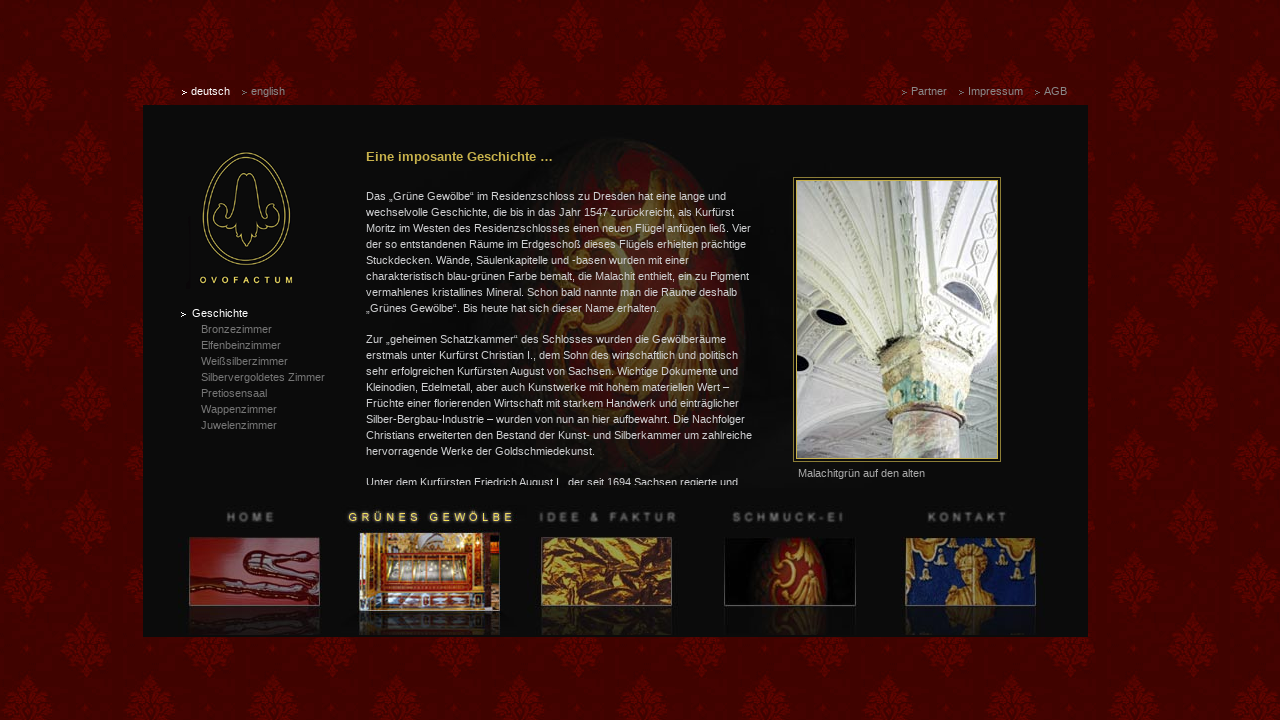

--- FILE ---
content_type: text/html
request_url: http://www.ovofactum.de/index.php?src=Geschichte&src2=Uebersicht
body_size: 19978
content:
<!DOCTYPE html PUBLIC "-//W3C//DTD XHTML 1.0 Strict//EN" "http://www.w3.org/TR/xhtml1/DTD/xhtml1-strict.dtd">
<html xmlns="http://www.w3.org/1999/xhtml" xml:lang="de" lang="de">
<head>
        <title>Geschichte | Ovofactum</title>
        <meta name="keywords" content="geschichte grünes gewölbe" />
        <meta name="description" content="Die Geschichte des Grünen Gewölbes in Dresden." />
        <base href="http://www.ovofactum.de/" />
        <meta name="robots" content="index, follow, noodp" />
        <meta http-equiv="imagetoolbar" content="no" />
        <meta http-equiv="content-type" content="text/html; charset=iso-8859-1" />
        <meta http-equiv="Page-Enter" content="blendTrans(Duration=1.2)">
		    <link rel="stylesheet" href="ovofactum.css" type="text/css" />		
        <!--[if lte IE 7.0]>
                <link href="ovofactum-ie.css" rel="stylesheet" type="text/css" />
        <![endif]-->
        <link rel="stylesheet" href="style-safari.css" type="text/css" />        <script src="navigation.js" type="text/javascript"></script>
        <style type="text/css">
<!--
body {
  scrollbar-face-color: #555555;
  scrollbar-highlight-color: #555555;
  scrollbar-shadow-color: #000000;
  scrollbar-3dlight-color: #000000;
  scrollbar-arrow-color: #333333;
  scrollbar-track-color: #000000;
  scrollbar-darkshadow-color: #333333;
}
//-->
</style>
</head>

<body>
      <div style="position:absolute; height:550px; width:994px; margin:-275px 0px 0px -497px; top: 50%; left: 50%; border: 0px;"> 
      <div style="position:fixed; height:550px; width:994px; border: 0px;">             
          <table cellspacing="0" cellpadding="0" border="0" height="550">
              <tr>
                  <td width="945" align="right" valign="top">
<div class="sprache">&nbsp;&nbsp;&nbsp;&nbsp;&nbsp;&nbsp;&nbsp;&nbsp;&nbsp;&nbsp;&nbsp;<a href="/index.php?src=Geschichte&src2=Uebersicht" class="headeraktiv">deutsch</a>&nbsp;&nbsp;<a href="/index.php?src=History&src2=Overview" class="header">english</a>&nbsp;&nbsp;</div><div class="header"><a href="index.php?src=Partner" class="header">Partner</a>&nbsp;&nbsp;<a href="index.php?src=Impressum" class="header">Impressum</a>&nbsp;&nbsp;<a href="index.php?src=Allgemeine-Geschaeftsbedingungen" class="header">AGB</a>&nbsp;&nbsp;&nbsp;&nbsp;&nbsp;&nbsp;&nbsp;</div><div class="content bg" style="padding-top:0px;"><div class="content_links"><a href="http://www.ovofactum.de/"><img src="img/logo_klein.gif" alt="Ovofactum" border="0" style="display: block; margin-bottom: 10px; margin-left:4px;" /></a><a class="linkaktiv" href="index.php?src=Geschichte&src2=Uebersicht">Geschichte</a><br /><a class="link" href="index.php?src=Geschichte&src2=Uebersicht#a1">   &nbsp;&nbsp;&nbsp;Bronzezimmer</a><br /><a class="link" href="index.php?src=Geschichte&src2=Uebersicht#a2">   &nbsp;&nbsp;&nbsp;Elfenbeinzimmer</a><br /><a class="link" href="index.php?src=Geschichte&src2=Uebersicht#a3">   &nbsp;&nbsp;&nbsp;Weißsilberzimmer</a><br /><a class="link" href="index.php?src=Geschichte&src2=Uebersicht#a4">   &nbsp;&nbsp;&nbsp;Silbervergoldetes Zimmer</a><br /><a class="link" href="index.php?src=Geschichte&src2=Uebersicht#a5">   &nbsp;&nbsp;&nbsp;Pretiosensaal</a><br /><a class="link" href="index.php?src=Geschichte&src2=Uebersicht#a6">   &nbsp;&nbsp;&nbsp;Wappenzimmer</a><br /><a class="link" href="index.php?src=Geschichte&src2=Uebersicht#a7">   &nbsp;&nbsp;&nbsp;Juwelenzimmer</a><br /></div><div class="content_rechts"><div class="cont_links">
<h1>Eine imposante Geschichte …</h1>
</div>
	<div class="cont_links">
<p>
	<span>D</span>as &bdquo;Grüne Gewölbe&ldquo; im Residenzschloss zu Dresden hat eine lange und wechselvolle 
	Geschichte, die bis in das Jahr 1547 zur&uuml;ckreicht, als Kurf&uuml;rst Moritz im Westen des Residenzschlosses einen neuen 
	Flügel anfügen ließ. Vier der so entstandenen Räume im Erdgeschoß dieses Flügels erhielten prächtige Stuckdecken. 
	Wände, Säulenkapitelle und -basen wurden mit einer charakteristisch blau-grünen Farbe bemalt, die Malachit enthielt, 
	ein zu Pigment vermahlenes kristallines Mineral. Schon bald nannte man die Räume deshalb &bdquo;Grünes Gewölbe&ldquo;. Bis heute 
	hat sich dieser Name erhalten. 

</p>

<p>
	<span>Z</span>ur &bdquo;geheimen Schatzkammer&ldquo; des Schlosses wurden die Gewölberäume erstmals unter Kurfürst 
	Christian I., dem Sohn des wirtschaftlich und politisch sehr erfolgreichen Kurfürsten August von Sachsen. Wichtige 
	Dokumente und Kleinodien, Edelmetall, aber auch Kunstwerke mit hohem materiellen Wert &ndash; Früchte einer florierenden 
	Wirtschaft mit starkem Handwerk und einträglicher Silber-Bergbau-Industrie &ndash; wurden von nun an hier aufbewahrt. 
	Die Nachfolger Christians erweiterten den Bestand der Kunst- und Silberkammer um zahlreiche hervorragende Werke der 
	Goldschmiedekunst.
</p>

<p>
	<span>U</span>nter dem Kurfürsten Friedrich August I., der seit 1694 Sachsen regierte und sich 1697 
	unter dem Namen August II. zum polnischen König wählen ließ, änderte sich die Nutzung des &bdquo;Grünen Gewölbes&ldquo; entscheidend. 
	Aus der &bdquo;Geheimen Verwahrung&ldquo; wurde nun ein öffentlich zugängliches Museum, eines der ersten in Europa!
</p>

<p>
	<span>A</span>ll die gesammelten Pretiosen der Silber- und Goldschmiedekunst, der Bronzeplastik sowie 
	der Bernstein- und Elfenbeinbearbeitung konnte der Kurfürst-König &ndash; bis heute besser als &bdquo;August der Starke&ldquo; bekannt &ndash; 
	nun wirkungsvoll öffentlich zur Schau stellen. Die Ausstattung von acht Räumen trugen seine persönliche Handschrift. 
	Zwischen 1723 und 1730 realisierte das königliche Oberbauamt unter Leitung des Zwingerbaumeisters Matthäus Daniel 
	Pöppelmann ein atemberaubendes museales Gesamtkunstwerk des deutschen Barock, das in seiner funktionalen Gestaltung 
	wegweisend für die Museumsgeschichte weltweit wurde. Gegen Eintrittsgeld konnten nun Besuchergruppen von Inspektoren 
	geführte Rundgänge zwischen den teils frei in den Räumen stehenden Kunstwerken hindurch unternehmen &ndash; ein absolutes Novum 
	in dieser Zeit und sicher auch nicht ganz gefahr- und risikofrei für die Exponate! Die Abfolge in der Besichtigung der 
	Museumsräume war dabei geradezu theatralisch inszeniert.  Als Grundprinzip der künstlerisch ambitionierten Präsentation 
	der Objekte ist erkennbar, dass man sie in Material- und Stoffgruppen teilte und bewusst in wohl gewählte 
	Farbzusammenhänge stellte.
</p>

<h1>&bdquo;Untergang und glanzvolle Wiederauferstehung&ldquo;</h1>

	<span>A</span>m 13. Februar 1945 fiel das Juwelenzimmer gemeinsam mit dem angrenzenden Bronzen- und Wappenzimmer dem verheerenden Bombanangriff auf Dresden zum Opfer. Alle drei Räume brannten vollständig aus. Der prunkvollste Raum des augusteischen Museums „Grünes Gewölbe“ existierte nicht mehr. Jahrzehnte eines „Dornröschenschlafs“ in den Ruinen des Dresdner Residenzschlosses folgten. Die Kunstschätze aus dem „Grünen Gewölbe“ hatte man bereits 1942 in Sicherheit gebracht. Nach ihrer Beschlagnahmung durch die Rote Armee zum Kriegsende 1945 konnte erst ab 1974 etwa ein Drittel der Kunstobjekte in einer provisorischen Ausstellung in den Räumen des Dresdner Albertinums öffentlich gezeigt werden.
	Mitte der 1990er Jahre begannen endlich die Vorbereitungen zur Rückkehr der Kunstbestände an ihren ursprünglichen Aufbewahrungsort im Dresdner Residenzschloß, dem „Grünen Gewölbe“. 
	Im September 2006 fanden sie schließlich ihren weltweit beachteten und glanzvollen Abschluß.
<br /><br />

	</div>

	<div class="cont_rechts"> 
	<div class="rahmen1" style="height:279px">
	<div class="rahmen2" style="height:277px"><img src="img/pretiosensaal2005.jpg" alt="Malachitgrün auf den alten Säulenkapitellen im sog. Pretiosensaal" title="Malachitgrün auf den alten Säulenkapitellen im sog. Pretiosensaal" /></div></div>
	<p class="bildtext">Malachitgr&uuml;n auf den alten S&auml;ulenkapitellen im sog. Pretiosensaal</p>
	</div>

<div class="cont_links">

		<h1>Bronzezimmer<a name="a1"></a></h1>

</div>
	<div class="cont_links">
  <span>A</span>m Beginn stand dabei das <b>&bdquo;Bronzezimmer&ldquo;</b>, benannt nach einer Vielzahl hier 
	ausgestellter kostbarer Bronzestatuetten der Renaissancezeit und einer mehr als einhundert Einzelfiguren und Gruppen 
	umfassenden Kollektion zeitgen&ouml;ssischer Kleinbronzen.
	</div>

	<div class="cont_rechts"> 
	<div class="rahmen1" style="height:260px;">
	<div class="rahmen2" style="height:258px;"><img src="img/bronzezimmer.jpg" width="200" height="258" alt="Bronzezimmer" title="Bronzezimmer" style="margin-bottom:0px;padding-bottom:0px;" /></div>
	</div> 
	</div>

<div class="cont_links">

		<h1>Elfenbeinzimmer<a name="a2"></a></h1>

</div>
	<div class="cont_links">
    <span>E</span>in beachtlicher Bestand an gedrechselten Kunstst&uuml;cken, und geschnitzten Statuetten &ndash; allesamt aus 
	Elfenbein geschaffen &ndash; erwarteten den Besucher im <b>&bdquo;Elfenbeinzimmer&ldquo;</b>, einem warm wirkenden Raum, dessen 
	holzvert&auml;felte Wände in &bdquo;Marmorart&ldquo; bemalt waren.
	</div>

	<div class="cont_rechts"> 
	<div class="rahmen1" style="height:259px">
	<div class="rahmen2" style="height:257px"><img src="img/elfenbeinzimmer.jpg" alt="Elfenbeinzimmer" title="Elfenbeinzimmer" /></div>
	</div> 
	</div>

<div class="cont_links">

		<h1>Weißsilberzimmer<a name="a3"></a></h1>

</div>
	<div class="cont_links">
    <span>S</span>ilberne Kunstobjekte, darunter das moderne Tafelsilber des Kurf&uuml;rst-Königs, 
	beeindruckten den Besucher im so genannten <b>&bdquo;Wei&szlig;silberzimmer&ldquo;</b>. Die silbernen Exponate und die zinnoberrot lackierten 
	Wandvert&auml;felungen standen hier im wirkungsvollen Kontrast vor zahlreichen Spiegelflächen.
	</div>

	<div class="cont_rechts"> 
	<div class="rahmen1" style="height:262px">
	<div class="rahmen2" style="height:260px"><img src="img/weisssilberzimmer.jpg" alt="Wei&szlig;silberzimmer" title="Wei&szlig;silberzimmer" /></div>
	</div> 
	</div>

<div class="cont_links">

		<h1>Silbervergoldetes Zimmer<a name="a4"></a></h1>

</div>
	<div class="cont_links">
    <span>I</span>m anschließenden <b>&bdquo;Silbervergoldeten Zimmer&ldquo;</b> positionierte man die aus feuervergoldetem 
	Silber und aus reinem Gold bestehenden Trinkgefäße und Kunstwerke vor grün lackierten, reich verspiegelten Wänden. 
	</div>

	<div class="cont_rechts"> 
	<div class="rahmen1" style="height:257px">
	<div class="rahmen2" style="height:255px"><img src="img/silbervergoldetes-zimmer.jpg" alt="Silbervergoldetes Zimmer" title="Silbervergoldetes Zimmer" /></div>
	</div> 
	</div>


<div class="cont_links">

	<h1>Pretiosensaal<a name="a5"></a></h1>

</div>
	<div class="cont_links">


	<div id="pretiosensaal1" style="display:block;float:right;margin-left:10px;margin-bottom:3px;"> 
		<a onClick="getElementById('pretiosensaal1').style.display='none';getElementById('pretiosensaal3').style.display='none';getElementById('pretiosensaal2').style.display='block';getElementById('pretiosensaal4').style.display='block'">
			<img src="img/pretiosensaal2006_s.jpg" style="cursor:pointer;border:1px solid #8D7E37;" alt="Pretiosensaal 2006" title="Pretiosensaal 2006. Zum Vergr&ouml;&szlig;ern bitte klicken." /><br />
			<p class="bildtext" style="padding-left:2px;padding-top:2px;margin-top:0px;">Pretiosensaal 2006</p>
		</a>
	</div>
	<div id="pretiosensaal2" style="display:none;float:right;margin-left:10px;margin-bottom:3px;"> 
		<a onClick="getElementById('pretiosensaal2').style.display='none';getElementById('pretiosensaal4').style.display='none';getElementById('pretiosensaal1').style.display='block';getElementById('pretiosensaal3').style.display='block'">
			<img src="img/pretiosensaal2005_s.jpg" style="cursor:pointer;border:1px solid #8D7E37;" alt="Pretiosensaal 2005" title="Pretiosensaal 2005. Zum Vergr&ouml;&szlig;ern bitte klicken." /><br />
			<p class="bildtext" style="padding-left:2px;padding-top:2px;margin-top:0px;">Pretiosensaal 2005</p>
		</a>
	</div>


    <span>N</span>un erreichte der sich allmählich steigernde Prunk des &bdquo;Grünen Gewölbes&ldquo; im größten 
	Zimmer der Raumfolge, dem <b>&bdquo;Pretiosensaal&ldquo;</b>, einen ersten Höhepunkt. In dem vollständig verspiegelten Saal wurden auf 
	prachtvoll geschnitzten Konsolen und Tischen entlang der Wände Gefäße aus farbigen Edelsteinen und Bernstein, in 
	vergoldetem Silber gefasste Schneckengehäuse und ebenso veredelte Straußeneier eindrucksvoll in Szene gesetzt &ndash; 
	weiterhin eine ungewöhnlich umfangreiche Kollektion von Kunstwerken aus Bergkristall an der nördlichen Schmalseite des 
	Saales. In einem kleinen an den Pretiosensaal anschließenden Kabinett, nach seiner Lage auch <b>&bdquo;Eckkabinett&ldquo;</b> genannt, 
	standen hunderte miniaturhafter Figuren und Figurengruppen aus Perlen, Smaragden, Saphiren, Elfenbein und emailliertem 
	Gold dicht gedrängt auf Konsolen und Wandtischen.

	</div>

	<div class="cont_rechts" id="pretiosensaal3" style="display:block"> 
	<div class="rahmen1" style="height:279px">
	<div class="rahmen2" style="height:277px"><img src="img/pretiosensaal2005.jpg" alt="Pretiosensaal 2005" title="Pretiosensaal 2005" /></div>
	</div>
	<p class="bildtext">Malachitgrüne Farbreste der ersten Ausmalung der &bdquo;Geheimen Verwahrung&ldquo; an einem Säulenkapitell im heutigen Pretiosensaal. Diese Farbe gab dem &bdquo;Grünen Gewölbe&ldquo; seinen Namen.</p>
	</div>

	<div class="cont_rechts" id="pretiosensaal4" style="display:none"> 
		<div class="rahmen1" style="height:262px">
		<div class="rahmen2" style="height:260px"><img src="img/pretiosensaal2006.jpg" alt="Pretiosensaal 2006" title="Pretiosensaal 2005" /></div>
		</div>
		<p class="bildtext">Verbrannte Farboberflächen auf den eisernen Türen erinnern die Besucher stets an die dramatischen Ereignisse im Februar 1945.</p>
	</div>


<div class="cont_links">

		<h1>Wappenzimmer<a name="a6"></a></h1>

</div>


	<div class="cont_links">
    <span>A</span>us dem Pretiosensaal geleitete man den von der Pracht sicher völlig überwältigten 
	Besucher in das <b>&bdquo;Wappenzimmer&ldquo;</b>. Wie der Name verrät, waren hier kupfergetriebene und vergoldete sächsische 
	Provinzwappen, polnische Staatswappen und Initialschilder der wettinischen Kurfürsten zu sehen, die man in die 
	Vertäfelung von Eichen-Wandschränken eingelassen hatte.
	</div>

	<div class="cont_rechts"> 
	<div class="rahmen1" style="height:279px">
	<div class="rahmen2" style="height:277px"><img src="img/wappenzimmer.jpg" alt="Wappenzimmer" title="Wappenzimmer" /></div>
	</div> 
	</div>

<div class="cont_links">

		<h1>Juwelenzimmer<a name="a7"></a></h1>

</div>
	<div class="cont_links">
    <span>I</span>m letzten Raum der Exhibition erwartete den Besucher der Höhepunkt der barocken 
	Rauminszenierung. Die hier zusammengestellten Kunstwerke Johann Melchior Dinglingers, des königlichen Hofjuweliers 
	&bdquo;Augusts des Starken&ldquo; und bedeutendsten deutschen Juweliers im 18. Jahrhundert, bestehen aus kostbarsten Materialien 
	und blieben in Europa unübertroffen. Sie gaben dem Raum seinen Namen: <b>&bdquo;Juwelenzimmer&ldquo;</b>
<br /><br />
	<span>H</span>ier waren  in vier großen Wandvitrinen neben Edelsteingarnituren, Ketten, Ringen und 
	Anhängern auch die Kronjuwelen des sächsisch-polnischen Herrscherhauses zu bewundern. Die Raumarchitektur des 
	Juwelenzimmers wurde den ausgestellten Kostbarkeiten entsprechend prunkvoll gestaltet. Alle Wand- und Sockelflächen 
	ringsum waren verspiegelt und mit Ornamentfeldern von Goldgravur auf blauem und karminrotem Grund geschmückt. Der 
	Kurfürst und König dokumentierte mit der Einrichtung und Zurschaustellung des <b>&bdquo;Grünen Gewölbes&ldquo;</b> unmißverständlich 
	seinen umfassenden Herrschaftsanspruch und die glorreiche Vergangenheit des Hauses Wettin. Das Grüne Gewölbe diente 
	August dem Starken nicht allein als Versammlungsort der schönen Künste, sondern auch als eindrucksvolle Möglichkeit 
	fürstlicher Selbstdarstellung sowie als demonstrativer Beweis für die ökonomische und künstlerisch-handwerkliche 
	Leistungsfähigkeit Sachsens.
	</div>

	<div class="cont_rechts"> 
	<div class="rahmen1" style="height:278px">
	<div class="rahmen2" style="height:276px"><img src="img/juwelenzimmer.jpg" alt="Juwelenzimmer" title="Juwelenzimmer" /></div>
	</div> 
	</div>
</div></div><div class="navigation" style=""><div style="float: left; width: 35px;">&nbsp;</div><div style="float: left;"><a href="http://www.ovofactum.de/" onmouseover="document.navihome.src='img/navi_home-a.jpg'" onmouseout="document.navihome.src='img/navi_home.jpg'"><img id="navihome" name="navihome" src="img/navi_home.jpg" alt="" border="0" /></a></div><div style="float: left; text-align: left;"><a href="index.php?src=Geschichte" onmouseover="ausklappen(1, 1, 'img/navi-1-a.jpg');" onmouseout="ausklappen(1, 1, 'img/navi-1-a.jpg');" onfocus="if(this.blur)this.blur();"><img id="navi1" name="navi1" src="img/navi-1-a.jpg" border="0" alt="" /></a><br style="clear: left;" /><div id="submenu1" class="submenu" style="z-index: 10; margin-top: -282px; margin-left: 25px; display: none;" onmouseover="ausklappen(1, 1, 'img/navi-1-a.jpg');" onmouseout="ausklappen(1, 1, 'img/navi-1-a.jpg');"><a href="index.php?src=Geschichte&src2=Uebersicht" class="link">Geschichte</a><br /><a href="index.php?src=Geschichte&src2=Uebersicht#a1" class="link">   &nbsp;&nbsp;&nbsp;Bronzezimmer</a><br /><a href="index.php?src=Geschichte&src2=Uebersicht#a2" class="link">   &nbsp;&nbsp;&nbsp;Elfenbeinzimmer</a><br /><a href="index.php?src=Geschichte&src2=Uebersicht#a3" class="link">   &nbsp;&nbsp;&nbsp;Weißsilberzimmer</a><br /><a href="index.php?src=Geschichte&src2=Uebersicht#a4" class="link">   &nbsp;&nbsp;&nbsp;Silbervergoldetes Zimmer</a><br /><a href="index.php?src=Geschichte&src2=Uebersicht#a5" class="link">   &nbsp;&nbsp;&nbsp;Pretiosensaal</a><br /><a href="index.php?src=Geschichte&src2=Uebersicht#a6" class="link">   &nbsp;&nbsp;&nbsp;Wappenzimmer</a><br /><a href="index.php?src=Geschichte&src2=Uebersicht#a7" class="link">   &nbsp;&nbsp;&nbsp;Juwelenzimmer</a></div></div><div style="float: left; text-align: left;"><a href="index.php?src=Idee" onmouseover="ausklappen(2, 2, 'img/navi-2-a.jpg');" onmouseout="ausklappen(2, 2, 'img/navi-2.jpg');" onfocus="if(this.blur)this.blur();"><img id="navi2" name="navi2" src="img/navi-2.jpg" border="0" alt="" /></a><br style="clear: left;" /><div id="submenu2" class="submenu" style="z-index: 10; margin-top: -203px; margin-left: 8px; display: none;" onmouseover="ausklappen(2, 2, 'img/navi-2-a.jpg');" onmouseout="ausklappen(2, 2, 'img/navi-2.jpg');"><a href="index.php?src=Idee&src2=Kostbarkeit-aus-Dresden" class="link">Ursprung</a><br /><a href="index.php?src=Idee&src2=Wiederherstellung-Juwelenzimmer" class="link">Juwelenzimmer</a><br /><a href="index.php?src=Idee&src2=Ei-Idee" class="link">Die Idee</a><br /><a href="index.php?src=Idee&src2=Faktur" class="link">Faktur</a></div></div><div style="float: left; text-align: left;"><a href="index.php?src=Schmuck-Ei" onmouseover="ausklappen(3, 3, 'img/navi-3-a.jpg');" onmouseout="ausklappen(3, 3, 'img/navi-3.jpg');" onfocus="if(this.blur)this.blur();"><img id="navi3" name="navi3" src="img/navi-3.jpg" border="0" alt="" /></a><br style="clear: left;" /></div><div style="float: left; text-align: left;"><a href="index.php?src=Kontakt" onmouseover="ausklappen(4, 4, 'img/navi-4-a.jpg');" onmouseout="ausklappen(4, 4, 'img/navi-4.jpg');" onfocus="if(this.blur)this.blur();"><img id="navi4" name="navi4" src="img/navi-4.jpg" border="0" alt="" /></a><br style="clear: left;" /></div></div>                  </td>
              </tr>
            </table>
      </div>
      </div>
</body>
</html>


--- FILE ---
content_type: text/css
request_url: http://www.ovofactum.de/ovofactum.css
body_size: 4926
content:
html, body
{
        font-family: arial; font-size: 11px;
        background: url(img/tapete.gif);
        
        overflow: hidden; color: #767676; 
}

a.text { color: #767676; padding-left: 10px; text-decoration: none; border-bottom:dotted #555555 1px; background: url(img/link-grau.gif) no-repeat 0 4px; }
a.text:hover { color: #fff; padding-left: 10px; text-decoration: none; border-bottom:dotted #767676 1px; background: url(img/link.gif) no-repeat 0 4px; }

a.header { color: #8A8A8A; text-decoration: none; font-size: 11px; padding-left: 10px; text-decoration: none; background: url(img/link-grau.gif) no-repeat 0 4px; margin-left: 5px; }
a.header:hover { color: #fff; background: url(img/link.gif) no-repeat 0 4px; margin-left: 5px; }
a.headeraktiv{ color: #fff; background: url(img/link.gif) no-repeat 0 4px; padding-left: 10px; text-decoration: none; font-size: 11px; margin-left: 5px; }

a.link { color: #767676; padding-left: 12px; text-decoration: none; }
a.link:hover { color: #fff; background: url(img/link.gif) no-repeat 0 4px; padding-left: 12px; }
a.linkaktiv{ color: #fff; background: url(img/link.gif) no-repeat 0 4px; padding-left: 12px; text-decoration: none; }


div.sprache { float: left; width: 500px; height: 20px; text-align: left; }
div.header { float: left; width: 445px; height: 20px; text-align: right; }
div.content { float: left; width: 945px; height: 400px; background-color: #0B0B0B; text-align: left; color: #CFD0D2;}
div.navigation { float: left; width: 945px; text-align: center; height: 132px; background-color: #0B0B0B;}

div.submenu { position: absolute; bottom: 0; margin-bottom: 130px; background-color: #2F2F2C; line-height: 16px; width: 145px; padding-top: 5px;  padding-bottom: 5px; }

div.bg { background: url(img/bg_content.jpg) no-repeat 225px 10px; background-color: #0B0B0B; }
div.start { background-color: #0B0B0B; }

div.content_home {background: url(img/startbox.jpg) no-repeat; background-position:bottom right; width:945px; height:370px;}
div.content_home_links { float: left; width: 158px; height: 345px; padding-left: 37px; margin-right: 3px; line-height: 16px;margin-top:40px; }
div.content_home_rechts { float: left; width: 662px; height: 345px; padding-right: 10px; padding-left: 25px; line-height: 16px; margin-top:35px; }
/*div.content_home_rechts { float: left; width: 315px; text-align: left; height: 180px; padding-top: 65px; margin:0; }*/

div.content_links { float: left; width: 158px; height: 345px; padding-left: 37px; margin-right: 3px; line-height: 16px;margin-top:40px; }
div.content_rechts { float: left; width: 662px; height: 345px; padding-right: 10px; overflow: auto; overflow-y: auto; overflow-x:hidden; padding-left: 25px; line-height: 16px; margin-top:35px; }

/*div.cont_links { float: left; width: 345px; }
div.cont_rechts { float: left; width: 210px; text-align: right; }*/
div.cont_links { float: left; width: 392px; margin-right:30px; }
div.cont_rechts { float: left; width: 210px; text-align: right; margin-left:5px; margin-bottom:40px; }
div.cont_halb { float: left; width: 275px; margin-bottom:50px; margin-right:25px;}
div.cont_halblinks { float: left; width: 275px; margin-bottom:50px; padding-left:62px; clear:both;}

div.rahmen1 {border: 1px solid #8D7E37; width:202px; margin:0; margin-bottom:3px; padding:2px; float: left;}
div.rahmen2 {border: 1px solid #C8B24C; width:200px; margin:0; padding:0;}
/*.rahmen{border:solid 1px #8D7E37; margin:0; margin-bottom:3px; padding:2px; float: left;}*/

p { color: #CFD0D2; padding-left: 0px; line-height: 16px; margin-bottom: 15px; }
p.textbox { color: #CFD0D2; padding: 0; margin: 0; border-top: 1px solid #727272; margin-top: 20px; padding-top: 3px; line-height: 16px; }

h1 { font-size: 13px; color: #C8B24C; margin-bottom: 12px; }
h2 { color: #E2CA55; font-size: 11px; margin-top: 0px; margin-bottom: 7px;}

span { padding-left: 0em; font-size: 11px; }
span.startboxtitle { font-size: 12px; letter-spacing:3pt; color: #CEB24A; text-align: left; line-height: 18px; font-weight: bold; padding: 0px;}

.bildtext {color:#aaa; text-align:left; line-height: 16px; margin:0; padding:5px;}

div.form_links { float: left; width: 150px; clear: left; margin-bottom: 3px; color: #CFD0D2; }
div.form_rechts { float: left; width: 250px; margin-bottom: 3px; }

input, textarea { border: 1px solid #727272; color: #727272; font-size: 11px; padding: 1px; }
input.button { width: 239px; height: 18px; font-size: 10px; background-color: #727272; color: #171717; }

.fehler { border: 1px solid #ff0000; }

input.inp { width: 235px; background-color: #171717; }
input.halb {width: 114px; background-color: #171717; }
input.plz { width: 50px; background-color: #171717; }
input.ort { width: 177px; margin-left: 4px; background-color: #171717; }
input.checkbox { width: 20px; text-align: left; border: 0px; background-color: none;}
textarea.textarea { width: 235px; height: 80px; background-color: #171717; }


--- FILE ---
content_type: text/css
request_url: http://www.ovofactum.de/style-safari.css
body_size: 17
content:
div.submenu {  }


--- FILE ---
content_type: text/javascript
request_url: http://www.ovofactum.de/navigation.js
body_size: 545
content:
function ausklappen(nr, key, bild)
{
	for( var i = 1; i < 5; i++)
	{
		if( document.getElementById('submenu'+i) )
		{
			if( i == nr )
			{
				if(document.getElementById('submenu'+nr).style.display == 'none') 
				{
					document.getElementById('submenu'+nr).style.display = 'block';
				}
				else 
				{
					document.getElementById('submenu'+nr).style.display = 'none';
				}
			}
			else
			{
				document.getElementById('submenu'+i).style.display='none';
			}
		}
	}
	document.getElementById('navi'+nr).src= bild;
}